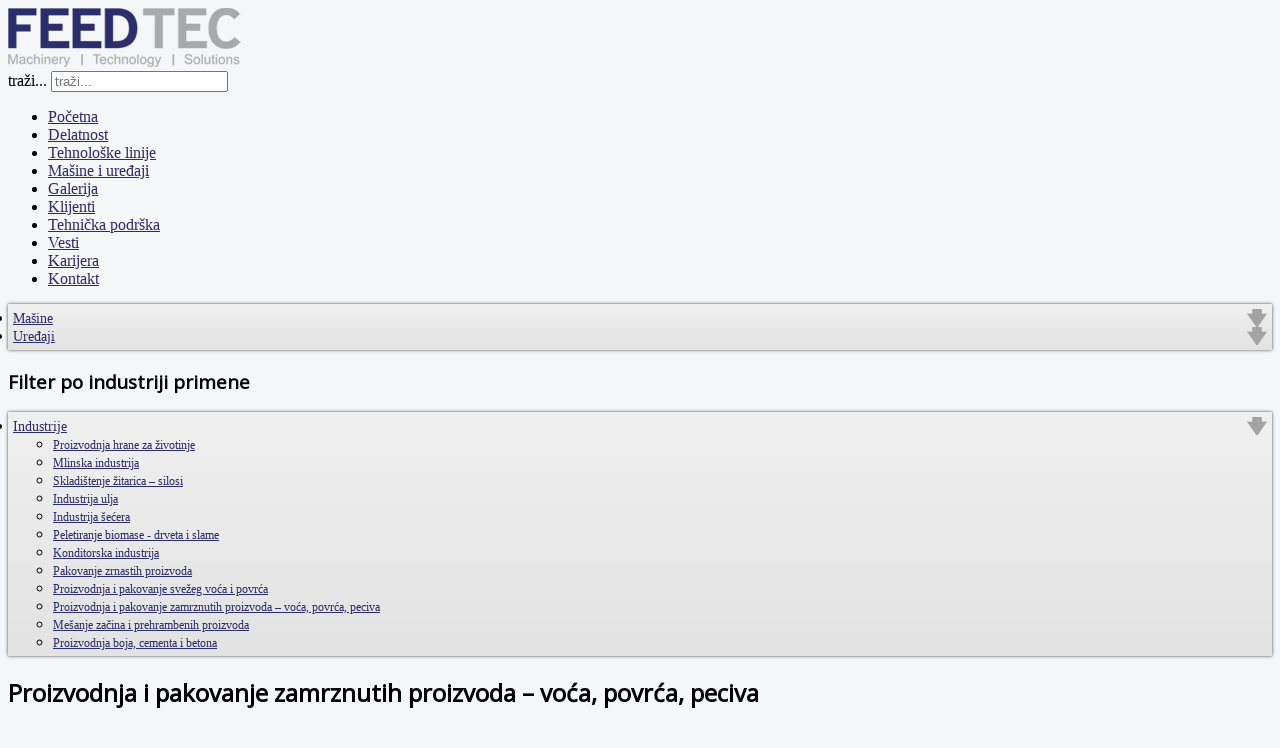

--- FILE ---
content_type: text/html; charset=utf-8
request_url: https://www.feedtec.rs/index.php/sr/industrije-poseban/proizvodnja-i-pakovanje-zamrznutih-proizvoda-voca-povrca-peciva
body_size: 6305
content:
<!DOCTYPE html>
<html xmlns="http://www.w3.org/1999/xhtml" xml:lang="sr-yu" lang="sr-yu" dir="ltr">
<head>
	<!--
<meta name="viewport" content="width=device-width, initial-scale=1.0" />
-->
<meta name="format-detection" content="telephone=no" />
    <meta name="viewport" content="user-scalable=no" />
	<base href="https://www.feedtec.rs/index.php/sr/industrije-poseban/proizvodnja-i-pakovanje-zamrznutih-proizvoda-voca-povrca-peciva" />
	<meta http-equiv="content-type" content="text/html; charset=utf-8" />
	<meta name="keywords" content="feedtec.rs,feed tec d.o.o, beograd, oprema,proizvodnja, hrana za zivotinje,mesalice,peletirke,ekstruderi,mlinovi, peletiranje biomase,transporteri, prese za uljarice,filteri za tecnost, precistaci zitarica,sita, kolektori prasine, vage za uvrecavanje,multihead vage, linearne vage,pakerice,vertikalne pakerice,kontroleri tezine,nivo indikatori, nivometri,pneumatski cekic,rotacioni dozatori,vazdusne zaustave,merenje temperature u silosima" />
	<meta name="author" content="Super User" />
	<meta name="description" content="                     Multihead vage                       Linearne vage                        Automatske      vertikalne pakerice" />
	<meta name="generator" content="Joomla! - Open Source Content Management" />
	<title>Proizvodnja i pakovanje zamrznutih proizvoda – voća, povrća, peciva | www.feedtec.rs</title>
	<link href="/templates/protostar/favicon.ico" rel="shortcut icon" type="image/vnd.microsoft.icon" />
	<link href="https://www.feedtec.rs/index.php/sr/component/search/?Itemid=346&amp;format=opensearch" rel="search" title="Pretraga www.feedtec.rs" type="application/opensearchdescription+xml" />
	<link href="/plugins/editors/jckeditor/typography/typography2.php" rel="stylesheet" type="text/css" media="null" attribs="[]" />
	<link href="/templates/protostar/css/template.css" rel="stylesheet" type="text/css" />
	<link href="/modules/mod_accordeonck/themes/simple/mod_accordeonck_css.php?cssid=accordeonck129" rel="stylesheet" type="text/css" />
	<link href="/modules/mod_accordeonck/themes/simple/mod_accordeonck_css.php?cssid=accordeonck156" rel="stylesheet" type="text/css" />
	<link href="https://www.feedtec.rs/plugins/content/mgthumbnails/fancybox/jquery.fancybox-1.3.4.css" rel="stylesheet" type="text/css" />
	<style type="text/css">

 .cloaked_email span:before { content: attr(data-ep-a9eb8); } .cloaked_email span:after { content: attr(data-ep-bb224); } 

#accordeonck129 li > .accordeonck_outer .toggler_icon  { outline: none;background: url(/images/modules/mod_accordeonck/assets/open.png) right center no-repeat !important; }
#accordeonck129 li.open > .accordeonck_outer .toggler_icon { background: url(/images/modules/mod_accordeonck/assets/close.png) right center no-repeat !important; }
#accordeonck129 li ul li ul li ul { border:none !important; padding-top:0px !important; padding-bottom:0px !important; }
#accordeonck129 { padding: 5px;padding: 5px;padding: 5px;padding: 5px;margin: 0px;margin: 0px;margin: 0px;margin: 0px;background: #f0f0f0;background-color: #f0f0f0;background: -moz-linear-gradient(top,  #f0f0f0 0%, #e3e3e3 100%);background: -webkit-gradient(linear, left top, left bottom, color-stop(0%,#f0f0f0), color-stop(100%,#e3e3e3)); background: -webkit-linear-gradient(top,  #f0f0f0 0%,#e3e3e3 100%);background: -o-linear-gradient(top,  #f0f0f0 0%,#e3e3e3 100%);background: -ms-linear-gradient(top,  #f0f0f0 0%,#e3e3e3 100%);background: linear-gradient(top,  #f0f0f0 0%,#e3e3e3 100%); -moz-box-shadow: 0px 0px 3px 0px #444444;-webkit-box-shadow: 0px 0px 3px 0px #444444;box-shadow: 0px 0px 3px 0px #444444; } 
#accordeonck129 li.parent > span { display: block; position: relative; }
#accordeonck129 li.parent > span span.toggler_icon { position: absolute; cursor: pointer; display: block; height: 100%; z-index: 10;right:0; background: none;width: 20px;}
#accordeonck129 li.level1 { padding: 0px;padding: 0px;padding: 0px;padding: 0px;margin: 0px;margin: 0px;margin: 0px;margin: 0px;-moz-border-radius: 0px 0px 0px 0px;-webkit-border-radius: 0px 0px 0px 0px;border-radius: 0px 0px 0px 0px;-moz-box-shadow: none;-webkit-box-shadow: none;box-shadow: none; } 
#accordeonck129 li.level1 > .accordeonck_outer a { font-size: 14px; } 
#accordeonck129 li.level1 > .accordeonck_outer a:hover {  } 
#accordeonck129 li.level1 > .accordeonck_outer a span.accordeonckdesc { font-size: 12px; } 
#accordeonck129 li.level2 { padding: 0px;padding: 0px;padding: 0px;padding: 0px;margin: 0px;margin: 0px;margin: 0px;margin: 0px;-moz-border-radius: 0px 0px 0px 0px;-webkit-border-radius: 0px 0px 0px 0px;border-radius: 0px 0px 0px 0px;-moz-box-shadow: none;-webkit-box-shadow: none;box-shadow: none; } 
#accordeonck129 li.level2 > .accordeonck_outer a { font-size: 12px; } 
#accordeonck129 li.level2 > .accordeonck_outer a:hover {  } 
#accordeonck129 li.level2 > .accordeonck_outer a span.accordeonckdesc { font-size: 10px; } 
#accordeonck129 li.level3 { padding: 0px;padding: 0px;padding: 0px;padding: 0px;margin: 0px;margin: 0px;margin: 0px;margin: 0px;-moz-border-radius: 0px 0px 0px 0px;-webkit-border-radius: 0px 0px 0px 0px;border-radius: 0px 0px 0px 0px;-moz-box-shadow: none;-webkit-box-shadow: none;box-shadow: none; } 
#accordeonck129 li.level3 .accordeonck_outer a { font-size: 12px; } 
#accordeonck129 li.level3 .accordeonck_outer a:hover {  } 
#accordeonck129 li.level3 .accordeonck_outer a span.accordeonckdesc { font-size: 10px; } 
#accordeonck156 li > .accordeonck_outer .toggler_icon  { outline: none;background: url(/images/modules/mod_accordeonck/assets/open.png) right center no-repeat !important; }
#accordeonck156 li.open > .accordeonck_outer .toggler_icon { background: url(/images/modules/mod_accordeonck/assets/close.png) right center no-repeat !important; }
#accordeonck156 li ul li ul li ul { border:none !important; padding-top:0px !important; padding-bottom:0px !important; }
#accordeonck156 { padding: 5px;padding: 5px;padding: 5px;padding: 5px;margin: 0px;margin: 0px;margin: 0px;margin: 0px;background: #f0f0f0;background-color: #f0f0f0;background: -moz-linear-gradient(top,  #f0f0f0 0%, #e3e3e3 100%);background: -webkit-gradient(linear, left top, left bottom, color-stop(0%,#f0f0f0), color-stop(100%,#e3e3e3)); background: -webkit-linear-gradient(top,  #f0f0f0 0%,#e3e3e3 100%);background: -o-linear-gradient(top,  #f0f0f0 0%,#e3e3e3 100%);background: -ms-linear-gradient(top,  #f0f0f0 0%,#e3e3e3 100%);background: linear-gradient(top,  #f0f0f0 0%,#e3e3e3 100%); -moz-box-shadow: 0px 0px 3px 0px #444444;-webkit-box-shadow: 0px 0px 3px 0px #444444;box-shadow: 0px 0px 3px 0px #444444; } 
#accordeonck156 li.parent > span { display: block; position: relative; }
#accordeonck156 li.parent > span span.toggler_icon { position: absolute; cursor: pointer; display: block; height: 100%; z-index: 10;right:0; background: none;width: 20px;}
#accordeonck156 li.level1 { padding: 0px;padding: 0px;padding: 0px;padding: 0px;margin: 0px;margin: 0px;margin: 0px;margin: 0px;-moz-border-radius: 0px 0px 0px 0px;-webkit-border-radius: 0px 0px 0px 0px;border-radius: 0px 0px 0px 0px;-moz-box-shadow: none;-webkit-box-shadow: none;box-shadow: none; } 
#accordeonck156 li.level1 > .accordeonck_outer a { font-size: 14px; } 
#accordeonck156 li.level1 > .accordeonck_outer a:hover {  } 
#accordeonck156 li.level1 > .accordeonck_outer a span.accordeonckdesc { font-size: 12px; } 
#accordeonck156 li.level2 { padding: 0px;padding: 0px;padding: 0px;padding: 0px;margin: 0px;margin: 0px;margin: 0px;margin: 0px;-moz-border-radius: 0px 0px 0px 0px;-webkit-border-radius: 0px 0px 0px 0px;border-radius: 0px 0px 0px 0px;-moz-box-shadow: none;-webkit-box-shadow: none;box-shadow: none; } 
#accordeonck156 li.level2 > .accordeonck_outer a { font-size: 12px; } 
#accordeonck156 li.level2 > .accordeonck_outer a:hover {  } 
#accordeonck156 li.level2 > .accordeonck_outer a span.accordeonckdesc { font-size: 10px; } 
#accordeonck156 li.level3 { padding: 0px;padding: 0px;padding: 0px;padding: 0px;margin: 0px;margin: 0px;margin: 0px;margin: 0px;-moz-border-radius: 0px 0px 0px 0px;-webkit-border-radius: 0px 0px 0px 0px;border-radius: 0px 0px 0px 0px;-moz-box-shadow: none;-webkit-box-shadow: none;box-shadow: none; } 
#accordeonck156 li.level3 .accordeonck_outer a { font-size: 12px; } 
#accordeonck156 li.level3 .accordeonck_outer a:hover {  } 
#accordeonck156 li.level3 .accordeonck_outer a span.accordeonckdesc { font-size: 10px; } div.mod_search93 input[type="search"]{ width:auto; }
	</style>
	<script src="/media/jui/js/jquery.min.js?e35575f0ab4ddaea94230462cb1acd81" type="text/javascript"></script>
	<script src="/media/jui/js/jquery-noconflict.js?e35575f0ab4ddaea94230462cb1acd81" type="text/javascript"></script>
	<script src="/media/jui/js/jquery-migrate.min.js?e35575f0ab4ddaea94230462cb1acd81" type="text/javascript"></script>
	<script src="/media/system/js/caption.js?e35575f0ab4ddaea94230462cb1acd81" type="text/javascript"></script>
	<script src="/media/jui/js/bootstrap.min.js?e35575f0ab4ddaea94230462cb1acd81" type="text/javascript"></script>
	<script src="/templates/protostar/js/template.js" type="text/javascript"></script>
	<script src="/media/jui/js/jquery.ui.core.min.js?e35575f0ab4ddaea94230462cb1acd81" type="text/javascript"></script>
	<script src="/modules/mod_accordeonck/assets/mod_accordeonck.js" type="text/javascript"></script>
	<script src="/modules/mod_accordeonck/assets/jquery.easing.1.3.js" type="text/javascript"></script>
	<!--[if lt IE 9]><script src="/media/system/js/html5fallback.js?e35575f0ab4ddaea94230462cb1acd81" type="text/javascript"></script><![endif]-->
	<script src="/plugins/content/mgthumbnails/fancybox/jquery-1.7.1.min.js" type="text/javascript"></script>
	<script src="https://www.feedtec.rs/plugins/content/mgthumbnails/fancybox/jquery.fancybox-1.3.4.pack.js" type="text/javascript"></script>
	<script type="text/javascript">
    
					var mgThumbnails = jQuery.noConflict();  
					mgThumbnails(document).ready(function() {
			      mgThumbnails("a.mgthumbnails[rel=group_697368bbc184f]").fancybox({
																										        			'padding'				: 0,
																										        			'overlayOpacity': 0.9,
																										        			'overlayColor'	: '#777777',
																										        			'autoScale'			: true,
																										        			'transitionIn'	: 'fade',
																										        			'transitionOut'	: 'fade',
																										        			'showNavArrows'	: true,
																										        			'titleShow'			: true,
																										        			'type'					: 'image',
																										        			'cyclic'				: true,
																										        		});
		    	});jQuery(window).on('load',  function() {
				new JCaption('img.caption');
			});
 var emailProtector=emailProtector||{};emailProtector.addCloakedMailto=function(g,l){var h=document.querySelectorAll("."+g);for(i=0;i<h.length;i++){var b=h[i],k=b.getElementsByTagName("span"),e="",c="";b.className=b.className.replace(" "+g,"");for(var f=0;f<k.length;f++)for(var d=k[f].attributes,a=0;a<d.length;a++)0===d[a].nodeName.toLowerCase().indexOf("data-ep-a9eb8")&&(e+=d[a].value),0===d[a].nodeName.toLowerCase().indexOf("data-ep-bb224")&&(c=d[a].value+c);if(!c)break;b.innerHTML=e+c;if(!l)break;b.parentNode.href="mailto:"+e+c}}; 
;jQuery(document).ready(function(jQuery){
        jQuery('#accordeonck129').accordeonmenuck({fadetransition : false,eventtype : 'click',transition : 'linear',menuID : 'accordeonck129',imageplus : '/images/modules/mod_accordeonck/assets/open.png',imageminus : '/images/modules/mod_accordeonck/assets/close.png',defaultopenedid : '',activeeffect : '',showcounter : '',duree : 500});
}); 
       jQuery(document).ready(function(jQuery){
        jQuery('#accordeonck156').accordeonmenuck({fadetransition : false,eventtype : 'click',transition : 'linear',menuID : 'accordeonck156',imageplus : '/images/modules/mod_accordeonck/assets/open.png',imageminus : '/images/modules/mod_accordeonck/assets/close.png',defaultopenedid : '',activeeffect : '',showcounter : '',duree : 500});
}); 
	</script>

			<link href='//fonts.googleapis.com/css?family=Open+Sans' rel='stylesheet' type='text/css' />
		<style type="text/css">
			h1,h2,h3,h4,h5,h6,.site-title{
				font-family: 'Open Sans', sans-serif;
			}
		</style>
			<style type="text/css">
		body.site
		{
			border-top: 0px solid #2d2d6d;
			background-color: #f4f6f7		}
		a
		{
			color: #2d2d6d;
		}
		.navbar-inner, .nav-list > .active > a, .nav-list > .active > a:hover, .dropdown-menu li > a:hover, .dropdown-menu .active > a, .dropdown-menu .active > a:hover, .nav-pills > .active > a, .nav-pills > .active > a:hover,
		.btn-primary
		{
			background: #2d2d6d;
		}
		.navbar-inner
		{
			-moz-box-shadow: 0 1px 3px rgba(0, 0, 0, .25), inset 0 -1px 0 rgba(0, 0, 0, .1), inset 0 30px 10px rgba(0, 0, 0, .2);
			-webkit-box-shadow: 0 1px 3px rgba(0, 0, 0, .25), inset 0 -1px 0 rgba(0, 0, 0, .1), inset 0 30px 10px rgba(0, 0, 0, .2);
			box-shadow: 0 1px 3px rgba(0, 0, 0, .25), inset 0 -1px 0 rgba(0, 0, 0, .1), inset 0 30px 10px rgba(0, 0, 0, .2);
		}
	</style>
		<!--[if lt IE 9]>
		<script src="/media/jui/js/html5.js"></script>
	<![endif]-->
    <script src="/templates/protostar/js/custom.js"></script>
<script>
  (function(i,s,o,g,r,a,m){i['GoogleAnalyticsObject']=r;i[r]=i[r]||function(){
  (i[r].q=i[r].q||[]).push(arguments)},i[r].l=1*new Date();a=s.createElement(o),
  m=s.getElementsByTagName(o)[0];a.async=1;a.src=g;m.parentNode.insertBefore(a,m)
  })(window,document,'script','//www.google-analytics.com/analytics.js','ga');

  ga('create', 'UA-54543613-1', 'auto');
  ga('require', 'displayfeatures');
  ga('require', 'linkid', 'linkid.js');
  ga('send', 'pageview');

</script>




<meta name="google-site-verification" content="sZDvQcwLvhgxwE4c2GOUHmmHokyIy12mbn81s4rZUxQ" />


<script>
  (function(i,s,o,g,r,a,m){i['GoogleAnalyticsObject']=r;i[r]=i[r]||function(){
  (i[r].q=i[r].q||[]).push(arguments)},i[r].l=1*new Date();a=s.createElement(o),
  m=s.getElementsByTagName(o)[0];a.async=1;a.src=g;m.parentNode.insertBefore(a,m)
  })(window,document,'script','//www.google-analytics.com/analytics.js','ga');

  ga('create', 'UA-54543613-1', 'auto');
  ga('send', 'pageview');

</script>
<!-- Universal Google Analytics Plugin by PB Web Development -->


</head>

<body class="site com_content view-article no-layout no-task itemid-346">
<div id="wrap">
	<!-- Body -->
	<div class="body">
		<div class="container">
			<!-- Header -->
			<header class="header" role="banner">
				<div class="header-inner clearfix">
					<a class="brand pull-left" href="/">
						<img src="https://www.feedtec.rs/images/logo.png" alt="www.feedtec.rs" /> 					</a>
					<div class="header-search pull-right">
						<div class="search mod_search93">
	<form action="/index.php/sr/industrije-poseban/proizvodnja-i-pakovanje-zamrznutih-proizvoda-voca-povrca-peciva" method="post" class="form-inline" role="search">
		<label for="mod-search-searchword93" class="element-invisible">traži...</label> <input name="searchword" id="mod-search-searchword93" maxlength="200"  class="inputbox search-query input-medium" type="search" size="20" placeholder="traži..." />		<input type="hidden" name="task" value="search" />
		<input type="hidden" name="option" value="com_search" />
		<input type="hidden" name="Itemid" value="346" />
	</form>
</div>

					</div>
				</div>
			</header>
						<nav class="navigation" role="navigation">
				<ul class="nav menu nav-pills mod-list">
<li class="item-110 default"><a href="/index.php/sr/" >Početna</a></li><li class="item-111"><a href="/index.php/sr/delatnost" >Delatnost</a></li><li class="item-112"><a href="/index.php/sr/tehnoloske-linije" >Tehnološke linije</a></li><li class="item-113"><a href="/index.php/sr/masine-i-uredaji" >Mašine i uređaji</a></li><li class="item-115"><a href="/index.php/sr/galerija" >Galerija</a></li><li class="item-143"><a href="#" >Klijenti</a></li><li class="item-116"><a href="/index.php/sr/tehnicka-podrska" >Tehnička podrška</a></li><li class="item-117"><a href="/index.php/sr/vesti" >Vesti</a></li><li class="item-118"><a href="/index.php/sr/karijera" >Karijera</a></li><li class="item-119"><a href="/index.php/sr/kontakt" >Kontakt</a></li></ul>

			</nav>
						
			<div id="rf" class="row-fluid">
								<!-- Begin Sidebar -->
				<div id="sidebar" class="span3">
					<div class="sidebar-nav">
								<div class="moduletable">
						<div class="accordeonck ">
<ul class="menu" id="accordeonck129">
<li id="item-193" class="accordeonck item-193 parent level1 " data-level="1" ><span class="accordeonck_outer toggler toggler_1"><span class="toggler_icon"></span><a class="accordeonck " href="javascript:void(0);" >Mašine</a></span><ul class="content_1" style="display:none;"><li id="item-191" class="accordeonck item-191 level2 " data-level="2" ><span class="accordeonck_outer "><a class="accordeonck " href="/index.php/sr/masine/mesalice" >Mešalice</a></span></li><li id="item-192" class="accordeonck item-192 level2 " data-level="2" ><span class="accordeonck_outer "><a class="accordeonck " href="/index.php/sr/masine/peletirke" >Peletirke</a></span></li><li id="item-194" class="accordeonck item-194 level2 " data-level="2" ><span class="accordeonck_outer "><a class="accordeonck " href="/index.php/sr/masine/ekstruderi" >Ekstruderi</a></span></li><li id="item-195" class="accordeonck item-195 level2 " data-level="2" ><span class="accordeonck_outer "><a class="accordeonck " href="/index.php/sr/masine/mlinovi" >Mlinovi</a></span></li><li id="item-333" class="accordeonck item-333 level2 " data-level="2" ><span class="accordeonck_outer "><a class="accordeonck " href="/index.php/sr/masine/oprema-za-peletiranje-biomase" >Oprema za peletiranje biomase</a></span></li><li id="item-196" class="accordeonck item-196 level2 " data-level="2" ><span class="accordeonck_outer "><a class="accordeonck " href="/index.php/sr/masine/transporteri" >Transporteri</a></span></li><li id="item-197" class="accordeonck item-197 level2 " data-level="2" ><span class="accordeonck_outer "><a class="accordeonck " href="/index.php/sr/masine/prese-za-uljarice" >Prese za uljarice</a></span></li><li id="item-198" class="accordeonck item-198 level2 " data-level="2" ><span class="accordeonck_outer "><a class="accordeonck " href="/index.php/sr/masine/filteri-za-tecnost" >Filteri za tečnost</a></span></li><li id="item-327" class="accordeonck item-327 level2 " data-level="2" ><span class="accordeonck_outer "><a class="accordeonck " href="/index.php/sr/masine/2014-09-03-11-49-53" >Prečistači žitarica</a></span></li><li id="item-328" class="accordeonck item-328 level2 " data-level="2" ><span class="accordeonck_outer "><a class="accordeonck " href="/index.php/sr/masine/sita" >Sita</a></span></li><li id="item-199" class="accordeonck item-199 level2 " data-level="2" ><span class="accordeonck_outer "><a class="accordeonck " href="/index.php/sr/masine/kolektori-prasine" >Kolektori prašine</a></span></li><li id="item-202" class="accordeonck item-202 level2 " data-level="2" ><span class="accordeonck_outer "><a class="accordeonck " href="/index.php/sr/masine/vage-za-uvrecavanje" >Vage za uvrećavanje</a></span></li><li id="item-200" class="accordeonck item-200 level2 " data-level="2" ><span class="accordeonck_outer "><a class="accordeonck " href="/index.php/sr/masine/multihead-vage" >Multihead vage - MHV</a></span></li><li id="item-329" class="accordeonck item-329 level2 " data-level="2" ><span class="accordeonck_outer "><a class="accordeonck " href="/index.php/sr/masine/linearne-vage" >Linearne vage</a></span></li><li id="item-203" class="accordeonck item-203 level2 " data-level="2" ><span class="accordeonck_outer "><a class="accordeonck " href="/index.php/sr/masine/pakerice-vertikalne-flow-pack" >Automatske vertikalne pakerice</a></span></li><li id="item-201" class="accordeonck item-201 level2 " data-level="2" ><span class="accordeonck_outer "><a class="accordeonck " href="/index.php/sr/masine/kontroleri-tezine" >Kontroleri težine</a></span></li></ul></li><li id="item-204" class="accordeonck item-204 parent level1 " data-level="1" ><span class="accordeonck_outer toggler toggler_1"><span class="toggler_icon"></span><a class="accordeonck " href="javascript:void(0);" >Uređaji</a></span><ul class="content_1" style="display:none;"><li id="item-208" class="accordeonck item-208 level2 " data-level="2" ><span class="accordeonck_outer "><a class="accordeonck " href="/index.php/sr/uredaji/nivo-indikatori-m" >Nivo indikatori</a></span></li><li id="item-209" class="accordeonck item-209 level2 " data-level="2" ><span class="accordeonck_outer "><a class="accordeonck " href="/index.php/sr/uredaji/nivometri" >Nivometri</a></span></li><li id="item-210" class="accordeonck item-210 level2 " data-level="2" ><span class="accordeonck_outer "><a class="accordeonck " href="/index.php/sr/uredaji/kontroler-broja-obrtaja-transportera" >Kontroler broja obrtaja transportera</a></span></li><li id="item-330" class="accordeonck item-330 level2 " data-level="2" ><span class="accordeonck_outer "><a class="accordeonck " href="/index.php/sr/uredaji/pneumatski-cekici-i-vibratori2" >Pneumatski čekići i vibratori</a></span></li><li id="item-205" class="accordeonck item-205 level2 " data-level="2" ><span class="accordeonck_outer "><a class="accordeonck " href="/index.php/sr/uredaji/vazdusne-zaustave-celijski-dozatori" >Rotacione vazdušne zaustave RVZ</a></span></li><li id="item-206" class="accordeonck item-206 level2 " data-level="2" ><span class="accordeonck_outer "><a class="accordeonck " href="/index.php/sr/uredaji/rotacioni-dozatori-rd-m" >Rotacioni dozatori - RD</a></span></li><li id="item-207" class="accordeonck item-207 level2 " data-level="2" ><span class="accordeonck_outer "><a class="accordeonck " href="/index.php/sr/uredaji/dvostrani-razdelnik-za-pneumatski-transport-m" >Dvostrani razdelnik za pneumatski transport</a></span></li><li id="item-392" class="accordeonck item-392 level2 " data-level="2" ><span class="accordeonck_outer "><a class="accordeonck " href="/index.php/sr/uredaji/sistemi-za-merenje-temperature-u-silosima" >Sistemi za merenje temperature u silosima</a></span></li></ul></li></ul></div>
		</div>
			<div class="moduletable">
							<h3>Filter po industriji primene</h3>
						<div class="accordeonck ">
<ul class="menu" id="accordeonck156">
<li id="item-351" class="accordeonck item-351 active parent level1 " data-level="1" ><span class="accordeonck_outer toggler toggler_1"><span class="toggler_icon"></span><a class="accordeonck isactive " href="javascript:void(0);" >Industrije</a></span><ul class="content_1" style=""><li id="item-336" class="accordeonck item-336 level2 " data-level="2" ><span class="accordeonck_outer "><a class="accordeonck " href="/index.php/sr/industrije-poseban/proizvodnja-hrane-za-zivotinje" >Proizvodnja hrane za životinje</a></span></li><li id="item-338" class="accordeonck item-338 level2 " data-level="2" ><span class="accordeonck_outer "><a class="accordeonck " href="/index.php/sr/industrije-poseban/mlinska-industrija" >Mlinska industrija</a></span></li><li id="item-339" class="accordeonck item-339 level2 " data-level="2" ><span class="accordeonck_outer "><a class="accordeonck " href="/index.php/sr/industrije-poseban/skladistenje-zitarica-silosi" >Skladištenje žitarica – silosi</a></span></li><li id="item-340" class="accordeonck item-340 level2 " data-level="2" ><span class="accordeonck_outer "><a class="accordeonck " href="/index.php/sr/industrije-poseban/industrija-ulja" >Industrija ulja</a></span></li><li id="item-341" class="accordeonck item-341 level2 " data-level="2" ><span class="accordeonck_outer "><a class="accordeonck " href="/index.php/sr/industrije-poseban/industrija-secera" >Industrija šećera</a></span></li><li id="item-342" class="accordeonck item-342 level2 " data-level="2" ><span class="accordeonck_outer "><a class="accordeonck " href="/index.php/sr/industrije-poseban/peletiranje-biomase-drveta-i-slame" >Peletiranje biomase - drveta i slame</a></span></li><li id="item-343" class="accordeonck item-343 level2 " data-level="2" ><span class="accordeonck_outer "><a class="accordeonck " href="/index.php/sr/industrije-poseban/konditorska-industrija" >Konditorska industrija</a></span></li><li id="item-344" class="accordeonck item-344 level2 " data-level="2" ><span class="accordeonck_outer "><a class="accordeonck " href="/index.php/sr/industrije-poseban/pakovanje-zrnastih-proizvoda" >Pakovanje zrnastih proizvoda</a></span></li><li id="item-345" class="accordeonck item-345 level2 " data-level="2" ><span class="accordeonck_outer "><a class="accordeonck " href="/index.php/sr/industrije-poseban/proizvodnja-i-pakovanje-svezeg-voca-i-povrca" >Proizvodnja i pakovanje svežeg voća i povrća</a></span></li><li id="item-346" class="accordeonck item-346 current active level2 " data-level="2" ><span class="accordeonck_outer "><a class="accordeonck isactive " href="/index.php/sr/industrije-poseban/proizvodnja-i-pakovanje-zamrznutih-proizvoda-voca-povrca-peciva" >Proizvodnja i pakovanje zamrznutih proizvoda – voća, povrća, peciva</a></span></li><li id="item-347" class="accordeonck item-347 level2 " data-level="2" ><span class="accordeonck_outer "><a class="accordeonck " href="/index.php/sr/industrije-poseban/mesanje-zacina-i-prehrambenih-proizvoda" >Mešanje začina i prehrambenih proizvoda</a></span></li><li id="item-348" class="accordeonck item-348 level2 " data-level="2" ><span class="accordeonck_outer "><a class="accordeonck " href="/index.php/sr/industrije-poseban/proizvodnja-boja-cementa-i-betona" >Proizvodnja boja, cementa i betona</a></span></li></ul></li></ul></div>
		</div>
	
					</div>
				</div>
				<!-- End Sidebar -->
								<main id="content" role="main" class="span9">
					<!-- Begin Content -->
					
					<div id="system-message-container">
	</div>

					<div class="item-page" itemscope itemtype="https://schema.org/Article">
	<meta itemprop="inLanguage" content="sr-YU" />
	
		
			<div class="page-header">
					<h2 itemprop="headline">
				Proizvodnja i pakovanje zamrznutih proizvoda – voća, povrća, peciva			</h2>
									</div>
					
		
	
	
		
								<div itemprop="articleBody">
		<p><img class="ind-h" src="/images/masine_uredjaji/zvp.png" alt="zvp" />
</p>
<p>&nbsp;</p>
<table>
	<tbody>
		<tr>
			<td>
				<p><a href="/index.php/sr/14-masine-i-alati-sr/65-multihead-vage-4"><img class="ind" src="/images/masine_uredjaji/ind/Standardna_MHV.png" alt="Standardna MHV" /></a>&nbsp; &nbsp;</p>
				<p>&nbsp; &nbsp; &nbsp;Multihead vage</p>
				<p>&nbsp;</p>
			</td>
			<td>
				<p><a href="/index.php/sr/14-masine-i-alati-sr/541-linearne-vage"><img class="ind" src="/images/masine_uredjaji/ind/Standardna_linearna_vaga.png" alt="Standardna linearna vaga" /></a>&nbsp; &nbsp;</p>
				<p>&nbsp; &nbsp; &nbsp; Linearne vage</p>
				<p>&nbsp;</p>
			</td>
			<td>
				<p><a href="/index.php/sr/14-masine-i-alati-sr/68-automatske-vertikalne-pakerice"><img class="ind" src="/images/masine_uredjaji/ind/Kompaktna_vertikalne_pakerica.png" alt="Kompaktna vertikalne pakerica" /></a>&nbsp; &nbsp;</p>
				<p>&nbsp; &nbsp; &nbsp; &nbsp;Automatske</p>
				<p>&nbsp; &nbsp;vertikalne pakerice</p>
			</td>
			<td>
				<p><a href="/index.php/sr/14-masine-i-alati-sr/66-kontroleri-tezine"><img class="ind" src="/images/masine_uredjaji/ind/Standardn_kontroler_tezine.png" alt="Standardn kontroler tezine" /></a>
				</p>
				<p>&nbsp; &nbsp;Kontroleri težine</p>
				<p>&nbsp;</p>
			</td>
		</tr>
	</tbody>
</table>  	</div>

	
							</div>
					
					<!-- End Content -->
				</main>
							</div>
		</div>
	</div>
	<!-- Footer -->
	<footer class="footer" role="contentinfo">
		<div id="foo-blue" class="container">
			
			<div id="foo-text">
				Feed Tec d.o.o. Svetogorska 22, 11000 Beograd, Srbija<br/>Tel. +381 11 3240 422 Fax: +381 11 3244 364 Mob: +381 64 641 2239<br/>Email: <a href="javascript:/* This email address is being protected from spambots.*/" style="color: #ffffff;">LINK<span class="cloaked_email ep_c59c1726" style="display:none;"><span data-ep-bb224="" data-ep-a9eb8="&#105;&#110;&#102;"><span data-ep-bb224="&#46;r&#115;" data-ep-a9eb8="&#111;&#64;f"><span data-ep-bb224="&#116;ec" data-ep-a9eb8="&#101;e&#100;"></span></span></span></span></a><script type="text/javascript">emailProtector.addCloakedMailto("ep_c59c1726", 1);</script>			</div>
		</div>
	</footer>
    </div>
	
  <script>
customSet();
    </script>
</body>
</html>


--- FILE ---
content_type: text/plain
request_url: https://www.google-analytics.com/j/collect?v=1&_v=j102&a=1350976592&t=pageview&_s=1&dl=https%3A%2F%2Fwww.feedtec.rs%2Findex.php%2Fsr%2Findustrije-poseban%2Fproizvodnja-i-pakovanje-zamrznutih-proizvoda-voca-povrca-peciva&ul=en-us%40posix&dt=Proizvodnja%20i%20pakovanje%20zamrznutih%20proizvoda%20%E2%80%93%20vo%C4%87a%2C%20povr%C4%87a%2C%20peciva%20%7C%20www.feedtec.rs&sr=1280x720&vp=1280x720&_u=KGBAgEAjAAAAACAAI~&jid=320747317&gjid=70935992&cid=990531638.1769171133&tid=UA-54543613-1&_gid=1137310506.1769171133&_slc=1&z=921322628
body_size: -450
content:
2,cG-DY4HVKTPK0